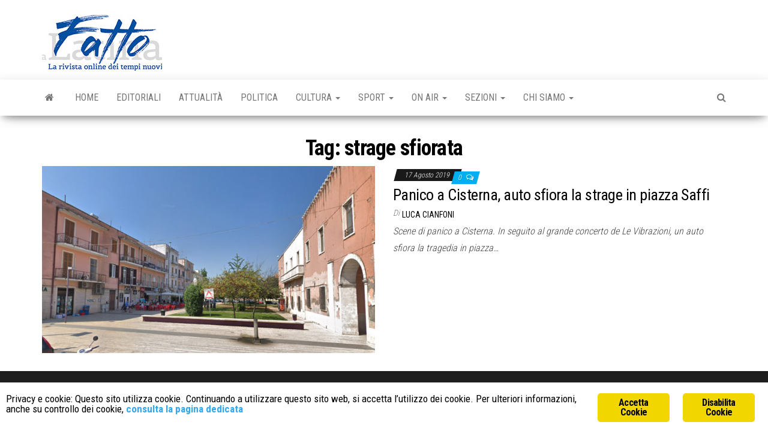

--- FILE ---
content_type: text/html; charset=UTF-8
request_url: https://fattoalatina.it/tag/strage-sfiorata/
body_size: 8597
content:
<!DOCTYPE html>
<html lang="it-IT">
    <head>
        <meta http-equiv="content-type" content="text/html; charset=UTF-8">
        <meta http-equiv="X-UA-Compatible" content="IE=edge">
        <meta name="viewport" content="width=device-width, initial-scale=1">
        <link rel="pingback" href="https://fattoalatina.it/xmlrpc.php">
        <meta name="robots" content="index, follow, max-image-preview:large, max-snippet:-1, max-video-preview:-1">
	<style>img:is([sizes="auto" i], [sizes^="auto," i]) { contain-intrinsic-size: 3000px 1500px }</style>
	
	<!-- This site is optimized with the Yoast SEO plugin v26.8 - https://yoast.com/product/yoast-seo-wordpress/ -->
	<title>strage sfiorata Archivi - Fatto a Latina</title>
	<link rel="canonical" href="https://fattoalatina.it/tag/strage-sfiorata/">
	<meta property="og:locale" content="it_IT">
	<meta property="og:type" content="article">
	<meta property="og:title" content="strage sfiorata Archivi - Fatto a Latina">
	<meta property="og:url" content="https://fattoalatina.it/tag/strage-sfiorata/">
	<meta property="og:site_name" content="Fatto a Latina">
	<meta name="twitter:card" content="summary_large_image">
	<script type="application/ld+json" class="yoast-schema-graph">{"@context":"https://schema.org","@graph":[{"@type":"CollectionPage","@id":"https://fattoalatina.it/tag/strage-sfiorata/","url":"https://fattoalatina.it/tag/strage-sfiorata/","name":"strage sfiorata Archivi - Fatto a Latina","isPartOf":{"@id":"https://fattoalatina.it/#website"},"primaryImageOfPage":{"@id":"https://fattoalatina.it/tag/strage-sfiorata/#primaryimage"},"image":{"@id":"https://fattoalatina.it/tag/strage-sfiorata/#primaryimage"},"thumbnailUrl":"https://fattoalatina.it/wp-content/uploads/2019/08/piazza-saffi.jpg","breadcrumb":{"@id":"https://fattoalatina.it/tag/strage-sfiorata/#breadcrumb"},"inLanguage":"it-IT"},{"@type":"ImageObject","inLanguage":"it-IT","@id":"https://fattoalatina.it/tag/strage-sfiorata/#primaryimage","url":"https://fattoalatina.it/wp-content/uploads/2019/08/piazza-saffi.jpg","contentUrl":"https://fattoalatina.it/wp-content/uploads/2019/08/piazza-saffi.jpg","width":1200,"height":800,"caption":"piazza-saffi"},{"@type":"BreadcrumbList","@id":"https://fattoalatina.it/tag/strage-sfiorata/#breadcrumb","itemListElement":[{"@type":"ListItem","position":1,"name":"Home","item":"https://fattoalatina.it/"},{"@type":"ListItem","position":2,"name":"strage sfiorata"}]},{"@type":"WebSite","@id":"https://fattoalatina.it/#website","url":"https://fattoalatina.it/","name":"Fatto a Latina","description":"La rivista online dei tempi nuovi","publisher":{"@id":"https://fattoalatina.it/#organization"},"potentialAction":[{"@type":"SearchAction","target":{"@type":"EntryPoint","urlTemplate":"https://fattoalatina.it/?s={search_term_string}"},"query-input":{"@type":"PropertyValueSpecification","valueRequired":true,"valueName":"search_term_string"}}],"inLanguage":"it-IT"},{"@type":"Organization","@id":"https://fattoalatina.it/#organization","name":"Fatto a Latina","url":"https://fattoalatina.it/","logo":{"@type":"ImageObject","inLanguage":"it-IT","@id":"https://fattoalatina.it/#/schema/logo/image/","url":"https://fattoalatina.it/wp-content/uploads/2020/01/Senza-titolo-1-1.jpg","contentUrl":"https://fattoalatina.it/wp-content/uploads/2020/01/Senza-titolo-1-1.jpg","width":200,"height":93,"caption":"Fatto a Latina"},"image":{"@id":"https://fattoalatina.it/#/schema/logo/image/"}}]}</script>
	<!-- / Yoast SEO plugin. -->


<link rel="dns-prefetch" href="//fonts.googleapis.com">
<link rel="alternate" type="application/rss+xml" title="Fatto a Latina » Feed" href="https://fattoalatina.it/feed/">
<link rel="alternate" type="application/rss+xml" title="Fatto a Latina » Feed dei commenti" href="https://fattoalatina.it/comments/feed/">
<link rel="alternate" type="application/rss+xml" title="Fatto a Latina » strage sfiorata Feed del tag" href="https://fattoalatina.it/tag/strage-sfiorata/feed/">
<script type="text/javascript">
/* <![CDATA[ */
window._wpemojiSettings = {"baseUrl":"https:\/\/s.w.org\/images\/core\/emoji\/16.0.1\/72x72\/","ext":".png","svgUrl":"https:\/\/s.w.org\/images\/core\/emoji\/16.0.1\/svg\/","svgExt":".svg","source":{"concatemoji":"https:\/\/fattoalatina.it\/wp-includes\/js\/wp-emoji-release.min.js?ver=6.8.3"}};
/*! This file is auto-generated */
!function(s,n){var o,i,e;function c(e){try{var t={supportTests:e,timestamp:(new Date).valueOf()};sessionStorage.setItem(o,JSON.stringify(t))}catch(e){}}function p(e,t,n){e.clearRect(0,0,e.canvas.width,e.canvas.height),e.fillText(t,0,0);var t=new Uint32Array(e.getImageData(0,0,e.canvas.width,e.canvas.height).data),a=(e.clearRect(0,0,e.canvas.width,e.canvas.height),e.fillText(n,0,0),new Uint32Array(e.getImageData(0,0,e.canvas.width,e.canvas.height).data));return t.every(function(e,t){return e===a[t]})}function u(e,t){e.clearRect(0,0,e.canvas.width,e.canvas.height),e.fillText(t,0,0);for(var n=e.getImageData(16,16,1,1),a=0;a<n.data.length;a++)if(0!==n.data[a])return!1;return!0}function f(e,t,n,a){switch(t){case"flag":return n(e,"\ud83c\udff3\ufe0f\u200d\u26a7\ufe0f","\ud83c\udff3\ufe0f\u200b\u26a7\ufe0f")?!1:!n(e,"\ud83c\udde8\ud83c\uddf6","\ud83c\udde8\u200b\ud83c\uddf6")&&!n(e,"\ud83c\udff4\udb40\udc67\udb40\udc62\udb40\udc65\udb40\udc6e\udb40\udc67\udb40\udc7f","\ud83c\udff4\u200b\udb40\udc67\u200b\udb40\udc62\u200b\udb40\udc65\u200b\udb40\udc6e\u200b\udb40\udc67\u200b\udb40\udc7f");case"emoji":return!a(e,"\ud83e\udedf")}return!1}function g(e,t,n,a){var r="undefined"!=typeof WorkerGlobalScope&&self instanceof WorkerGlobalScope?new OffscreenCanvas(300,150):s.createElement("canvas"),o=r.getContext("2d",{willReadFrequently:!0}),i=(o.textBaseline="top",o.font="600 32px Arial",{});return e.forEach(function(e){i[e]=t(o,e,n,a)}),i}function t(e){var t=s.createElement("script");t.src=e,t.defer=!0,s.head.appendChild(t)}"undefined"!=typeof Promise&&(o="wpEmojiSettingsSupports",i=["flag","emoji"],n.supports={everything:!0,everythingExceptFlag:!0},e=new Promise(function(e){s.addEventListener("DOMContentLoaded",e,{once:!0})}),new Promise(function(t){var n=function(){try{var e=JSON.parse(sessionStorage.getItem(o));if("object"==typeof e&&"number"==typeof e.timestamp&&(new Date).valueOf()<e.timestamp+604800&&"object"==typeof e.supportTests)return e.supportTests}catch(e){}return null}();if(!n){if("undefined"!=typeof Worker&&"undefined"!=typeof OffscreenCanvas&&"undefined"!=typeof URL&&URL.createObjectURL&&"undefined"!=typeof Blob)try{var e="postMessage("+g.toString()+"("+[JSON.stringify(i),f.toString(),p.toString(),u.toString()].join(",")+"));",a=new Blob([e],{type:"text/javascript"}),r=new Worker(URL.createObjectURL(a),{name:"wpTestEmojiSupports"});return void(r.onmessage=function(e){c(n=e.data),r.terminate(),t(n)})}catch(e){}c(n=g(i,f,p,u))}t(n)}).then(function(e){for(var t in e)n.supports[t]=e[t],n.supports.everything=n.supports.everything&&n.supports[t],"flag"!==t&&(n.supports.everythingExceptFlag=n.supports.everythingExceptFlag&&n.supports[t]);n.supports.everythingExceptFlag=n.supports.everythingExceptFlag&&!n.supports.flag,n.DOMReady=!1,n.readyCallback=function(){n.DOMReady=!0}}).then(function(){return e}).then(function(){var e;n.supports.everything||(n.readyCallback(),(e=n.source||{}).concatemoji?t(e.concatemoji):e.wpemoji&&e.twemoji&&(t(e.twemoji),t(e.wpemoji)))}))}((window,document),window._wpemojiSettings);
/* ]]> */
</script>
<style id="wp-emoji-styles-inline-css" type="text/css">

	img.wp-smiley, img.emoji {
		display: inline !important;
		border: none !important;
		box-shadow: none !important;
		height: 1em !important;
		width: 1em !important;
		margin: 0 0.07em !important;
		vertical-align: -0.1em !important;
		background: none !important;
		padding: 0 !important;
	}
</style>
<link rel="stylesheet" id="wp-block-library-css" href="https://fattoalatina.it/wp-includes/css/dist/block-library/style.min.css?ver=6.8.3" type="text/css" media="all">
<style id="classic-theme-styles-inline-css" type="text/css">
/*! This file is auto-generated */
.wp-block-button__link{color:#fff;background-color:#32373c;border-radius:9999px;box-shadow:none;text-decoration:none;padding:calc(.667em + 2px) calc(1.333em + 2px);font-size:1.125em}.wp-block-file__button{background:#32373c;color:#fff;text-decoration:none}
</style>
<style id="global-styles-inline-css" type="text/css">
:root{--wp--preset--aspect-ratio--square: 1;--wp--preset--aspect-ratio--4-3: 4/3;--wp--preset--aspect-ratio--3-4: 3/4;--wp--preset--aspect-ratio--3-2: 3/2;--wp--preset--aspect-ratio--2-3: 2/3;--wp--preset--aspect-ratio--16-9: 16/9;--wp--preset--aspect-ratio--9-16: 9/16;--wp--preset--color--black: #000000;--wp--preset--color--cyan-bluish-gray: #abb8c3;--wp--preset--color--white: #ffffff;--wp--preset--color--pale-pink: #f78da7;--wp--preset--color--vivid-red: #cf2e2e;--wp--preset--color--luminous-vivid-orange: #ff6900;--wp--preset--color--luminous-vivid-amber: #fcb900;--wp--preset--color--light-green-cyan: #7bdcb5;--wp--preset--color--vivid-green-cyan: #00d084;--wp--preset--color--pale-cyan-blue: #8ed1fc;--wp--preset--color--vivid-cyan-blue: #0693e3;--wp--preset--color--vivid-purple: #9b51e0;--wp--preset--gradient--vivid-cyan-blue-to-vivid-purple: linear-gradient(135deg,rgba(6,147,227,1) 0%,rgb(155,81,224) 100%);--wp--preset--gradient--light-green-cyan-to-vivid-green-cyan: linear-gradient(135deg,rgb(122,220,180) 0%,rgb(0,208,130) 100%);--wp--preset--gradient--luminous-vivid-amber-to-luminous-vivid-orange: linear-gradient(135deg,rgba(252,185,0,1) 0%,rgba(255,105,0,1) 100%);--wp--preset--gradient--luminous-vivid-orange-to-vivid-red: linear-gradient(135deg,rgba(255,105,0,1) 0%,rgb(207,46,46) 100%);--wp--preset--gradient--very-light-gray-to-cyan-bluish-gray: linear-gradient(135deg,rgb(238,238,238) 0%,rgb(169,184,195) 100%);--wp--preset--gradient--cool-to-warm-spectrum: linear-gradient(135deg,rgb(74,234,220) 0%,rgb(151,120,209) 20%,rgb(207,42,186) 40%,rgb(238,44,130) 60%,rgb(251,105,98) 80%,rgb(254,248,76) 100%);--wp--preset--gradient--blush-light-purple: linear-gradient(135deg,rgb(255,206,236) 0%,rgb(152,150,240) 100%);--wp--preset--gradient--blush-bordeaux: linear-gradient(135deg,rgb(254,205,165) 0%,rgb(254,45,45) 50%,rgb(107,0,62) 100%);--wp--preset--gradient--luminous-dusk: linear-gradient(135deg,rgb(255,203,112) 0%,rgb(199,81,192) 50%,rgb(65,88,208) 100%);--wp--preset--gradient--pale-ocean: linear-gradient(135deg,rgb(255,245,203) 0%,rgb(182,227,212) 50%,rgb(51,167,181) 100%);--wp--preset--gradient--electric-grass: linear-gradient(135deg,rgb(202,248,128) 0%,rgb(113,206,126) 100%);--wp--preset--gradient--midnight: linear-gradient(135deg,rgb(2,3,129) 0%,rgb(40,116,252) 100%);--wp--preset--font-size--small: 13px;--wp--preset--font-size--medium: 20px;--wp--preset--font-size--large: 36px;--wp--preset--font-size--x-large: 42px;--wp--preset--spacing--20: 0.44rem;--wp--preset--spacing--30: 0.67rem;--wp--preset--spacing--40: 1rem;--wp--preset--spacing--50: 1.5rem;--wp--preset--spacing--60: 2.25rem;--wp--preset--spacing--70: 3.38rem;--wp--preset--spacing--80: 5.06rem;--wp--preset--shadow--natural: 6px 6px 9px rgba(0, 0, 0, 0.2);--wp--preset--shadow--deep: 12px 12px 50px rgba(0, 0, 0, 0.4);--wp--preset--shadow--sharp: 6px 6px 0px rgba(0, 0, 0, 0.2);--wp--preset--shadow--outlined: 6px 6px 0px -3px rgba(255, 255, 255, 1), 6px 6px rgba(0, 0, 0, 1);--wp--preset--shadow--crisp: 6px 6px 0px rgba(0, 0, 0, 1);}:where(.is-layout-flex){gap: 0.5em;}:where(.is-layout-grid){gap: 0.5em;}body .is-layout-flex{display: flex;}.is-layout-flex{flex-wrap: wrap;align-items: center;}.is-layout-flex > :is(*, div){margin: 0;}body .is-layout-grid{display: grid;}.is-layout-grid > :is(*, div){margin: 0;}:where(.wp-block-columns.is-layout-flex){gap: 2em;}:where(.wp-block-columns.is-layout-grid){gap: 2em;}:where(.wp-block-post-template.is-layout-flex){gap: 1.25em;}:where(.wp-block-post-template.is-layout-grid){gap: 1.25em;}.has-black-color{color: var(--wp--preset--color--black) !important;}.has-cyan-bluish-gray-color{color: var(--wp--preset--color--cyan-bluish-gray) !important;}.has-white-color{color: var(--wp--preset--color--white) !important;}.has-pale-pink-color{color: var(--wp--preset--color--pale-pink) !important;}.has-vivid-red-color{color: var(--wp--preset--color--vivid-red) !important;}.has-luminous-vivid-orange-color{color: var(--wp--preset--color--luminous-vivid-orange) !important;}.has-luminous-vivid-amber-color{color: var(--wp--preset--color--luminous-vivid-amber) !important;}.has-light-green-cyan-color{color: var(--wp--preset--color--light-green-cyan) !important;}.has-vivid-green-cyan-color{color: var(--wp--preset--color--vivid-green-cyan) !important;}.has-pale-cyan-blue-color{color: var(--wp--preset--color--pale-cyan-blue) !important;}.has-vivid-cyan-blue-color{color: var(--wp--preset--color--vivid-cyan-blue) !important;}.has-vivid-purple-color{color: var(--wp--preset--color--vivid-purple) !important;}.has-black-background-color{background-color: var(--wp--preset--color--black) !important;}.has-cyan-bluish-gray-background-color{background-color: var(--wp--preset--color--cyan-bluish-gray) !important;}.has-white-background-color{background-color: var(--wp--preset--color--white) !important;}.has-pale-pink-background-color{background-color: var(--wp--preset--color--pale-pink) !important;}.has-vivid-red-background-color{background-color: var(--wp--preset--color--vivid-red) !important;}.has-luminous-vivid-orange-background-color{background-color: var(--wp--preset--color--luminous-vivid-orange) !important;}.has-luminous-vivid-amber-background-color{background-color: var(--wp--preset--color--luminous-vivid-amber) !important;}.has-light-green-cyan-background-color{background-color: var(--wp--preset--color--light-green-cyan) !important;}.has-vivid-green-cyan-background-color{background-color: var(--wp--preset--color--vivid-green-cyan) !important;}.has-pale-cyan-blue-background-color{background-color: var(--wp--preset--color--pale-cyan-blue) !important;}.has-vivid-cyan-blue-background-color{background-color: var(--wp--preset--color--vivid-cyan-blue) !important;}.has-vivid-purple-background-color{background-color: var(--wp--preset--color--vivid-purple) !important;}.has-black-border-color{border-color: var(--wp--preset--color--black) !important;}.has-cyan-bluish-gray-border-color{border-color: var(--wp--preset--color--cyan-bluish-gray) !important;}.has-white-border-color{border-color: var(--wp--preset--color--white) !important;}.has-pale-pink-border-color{border-color: var(--wp--preset--color--pale-pink) !important;}.has-vivid-red-border-color{border-color: var(--wp--preset--color--vivid-red) !important;}.has-luminous-vivid-orange-border-color{border-color: var(--wp--preset--color--luminous-vivid-orange) !important;}.has-luminous-vivid-amber-border-color{border-color: var(--wp--preset--color--luminous-vivid-amber) !important;}.has-light-green-cyan-border-color{border-color: var(--wp--preset--color--light-green-cyan) !important;}.has-vivid-green-cyan-border-color{border-color: var(--wp--preset--color--vivid-green-cyan) !important;}.has-pale-cyan-blue-border-color{border-color: var(--wp--preset--color--pale-cyan-blue) !important;}.has-vivid-cyan-blue-border-color{border-color: var(--wp--preset--color--vivid-cyan-blue) !important;}.has-vivid-purple-border-color{border-color: var(--wp--preset--color--vivid-purple) !important;}.has-vivid-cyan-blue-to-vivid-purple-gradient-background{background: var(--wp--preset--gradient--vivid-cyan-blue-to-vivid-purple) !important;}.has-light-green-cyan-to-vivid-green-cyan-gradient-background{background: var(--wp--preset--gradient--light-green-cyan-to-vivid-green-cyan) !important;}.has-luminous-vivid-amber-to-luminous-vivid-orange-gradient-background{background: var(--wp--preset--gradient--luminous-vivid-amber-to-luminous-vivid-orange) !important;}.has-luminous-vivid-orange-to-vivid-red-gradient-background{background: var(--wp--preset--gradient--luminous-vivid-orange-to-vivid-red) !important;}.has-very-light-gray-to-cyan-bluish-gray-gradient-background{background: var(--wp--preset--gradient--very-light-gray-to-cyan-bluish-gray) !important;}.has-cool-to-warm-spectrum-gradient-background{background: var(--wp--preset--gradient--cool-to-warm-spectrum) !important;}.has-blush-light-purple-gradient-background{background: var(--wp--preset--gradient--blush-light-purple) !important;}.has-blush-bordeaux-gradient-background{background: var(--wp--preset--gradient--blush-bordeaux) !important;}.has-luminous-dusk-gradient-background{background: var(--wp--preset--gradient--luminous-dusk) !important;}.has-pale-ocean-gradient-background{background: var(--wp--preset--gradient--pale-ocean) !important;}.has-electric-grass-gradient-background{background: var(--wp--preset--gradient--electric-grass) !important;}.has-midnight-gradient-background{background: var(--wp--preset--gradient--midnight) !important;}.has-small-font-size{font-size: var(--wp--preset--font-size--small) !important;}.has-medium-font-size{font-size: var(--wp--preset--font-size--medium) !important;}.has-large-font-size{font-size: var(--wp--preset--font-size--large) !important;}.has-x-large-font-size{font-size: var(--wp--preset--font-size--x-large) !important;}
:where(.wp-block-post-template.is-layout-flex){gap: 1.25em;}:where(.wp-block-post-template.is-layout-grid){gap: 1.25em;}
:where(.wp-block-columns.is-layout-flex){gap: 2em;}:where(.wp-block-columns.is-layout-grid){gap: 2em;}
:root :where(.wp-block-pullquote){font-size: 1.5em;line-height: 1.6;}
</style>
<link rel="stylesheet" id="contact-form-7-css" href="https://fattoalatina.it/wp-content/plugins/contact-form-7/includes/css/styles.css?ver=6.1.4" type="text/css" media="all">
<link rel="stylesheet" id="ginger-style-css" href="https://fattoalatina.it/wp-content/plugins/ginger/front/css/cookies-enabler.css?ver=6.8.3" type="text/css" media="all">
<link rel="stylesheet" id="envo-magazine-fonts-css" href="https://fonts.googleapis.com/css?family=Roboto+Condensed%3A300%2C400%2C700&amp;subset=latin%2Clatin-ext" type="text/css" media="all">
<link rel="stylesheet" id="bootstrap-css" href="https://fattoalatina.it/wp-content/themes/envo-magazine/css/bootstrap.css?ver=3.3.7" type="text/css" media="all">
<link rel="stylesheet" id="envo-magazine-stylesheet-css" href="https://fattoalatina.it/wp-content/themes/envo-magazine/style.css?ver=1.3.12" type="text/css" media="all">
<link rel="stylesheet" id="font-awesome-css" href="https://fattoalatina.it/wp-content/themes/envo-magazine/css/font-awesome.min.css?ver=4.7.0" type="text/css" media="all">
<script type="text/javascript" src="https://fattoalatina.it/wp-content/plugins/ginger/addon/analytics/gingeranalytics.min.js?ver=6.8.3" id="ginger-analytics_script-js"></script>
<script type="text/javascript" src="https://fattoalatina.it/wp-content/plugins/ginger/front/js/cookies-enabler.min.js?ver=6.8.3" id="ginger-cookies-enabler-js"></script>
<script type="text/javascript" src="https://fattoalatina.it/wp-includes/js/jquery/jquery.min.js?ver=3.7.1" id="jquery-core-js"></script>
<script type="text/javascript" src="https://fattoalatina.it/wp-includes/js/jquery/jquery-migrate.min.js?ver=3.4.1" id="jquery-migrate-js"></script>
<link rel="https://api.w.org/" href="https://fattoalatina.it/wp-json/"><link rel="alternate" title="JSON" type="application/json" href="https://fattoalatina.it/wp-json/wp/v2/tags/1377"><link rel="EditURI" type="application/rsd+xml" title="RSD" href="https://fattoalatina.it/xmlrpc.php?rsd">
<meta name="generator" content="WordPress 6.8.3">
            <script type="text/javascript">
        var ginger_logger = "Y";
        var ginger_logger_url = "https://fattoalatina.it";
        var current_url = "https://fattoalatina.it/tag/strage-sfiorata/";

        function gingerAjaxLogTime(status) {
            var xmlHttp = new XMLHttpRequest();
            var parameters = "ginger_action=time";
            var url= ginger_logger_url + "?" + parameters;
            xmlHttp.open("GET", url, true);

            //Black magic paragraph
            xmlHttp.setRequestHeader("Content-type", "application/x-www-form-urlencoded");

            xmlHttp.onreadystatechange = function() {
                if(xmlHttp.readyState == 4 && xmlHttp.status == 200) {
                    var time = xmlHttp.responseText;
                    gingerAjaxLogger(time, status);
                }
            }

            xmlHttp.send(parameters);
        }

        function gingerAjaxLogger(ginger_logtime, status) {
            console.log(ginger_logtime);
            var xmlHttp = new XMLHttpRequest();
            var parameters = "ginger_action=log&time=" + ginger_logtime + "&url=" + current_url + "&status=" + status;
            var url= ginger_logger_url + "?" + parameters;
            //console.log(url);
            xmlHttp.open("GET", url, true);

            //Black magic paragraph
            xmlHttp.setRequestHeader("Content-type", "application/x-www-form-urlencoded");

            xmlHttp.send(parameters);
        }

    </script>
    	<style type="text/css" id="envo-magazine-header-css">
				.site-title,
		.site-description {
			position: absolute;
			clip: rect(1px, 1px, 1px, 1px);
		}
		
	</style>
	<link rel="icon" href="https://fattoalatina.it/wp-content/uploads/2019/05/cropped-Fatto-a-Latina-32x32.jpg" sizes="32x32">
<link rel="icon" href="https://fattoalatina.it/wp-content/uploads/2019/05/cropped-Fatto-a-Latina-192x192.jpg" sizes="192x192">
<link rel="apple-touch-icon" href="https://fattoalatina.it/wp-content/uploads/2019/05/cropped-Fatto-a-Latina-180x180.jpg">
<meta name="msapplication-TileImage" content="https://fattoalatina.it/wp-content/uploads/2019/05/cropped-Fatto-a-Latina-270x270.jpg">
    </head>
    <body id="blog" class="archive tag tag-strage-sfiorata tag-1377 wp-custom-logo wp-theme-envo-magazine">
        <a class="skip-link screen-reader-text" href="#site-content">Vai al contenuto</a>        <div class="site-header container-fluid">
    <div class="container">
        <div class="row">
            <div class="site-heading ">
                <div class="site-branding-logo">
                    <a href="https://fattoalatina.it/" class="custom-logo-link" rel="home"><img width="200" height="93" src="https://fattoalatina.it/wp-content/uploads/2020/01/Senza-titolo-1-1.jpg" class="custom-logo" alt="Fatto a Latina" decoding="async"></a>                </div>
                <div class="site-branding-text">
                                            <p class="site-title"><a href="https://fattoalatina.it/" rel="home">Fatto a Latina</a></p>
                    
                                            <p class="site-description">
                            La rivista online dei tempi nuovi                        </p>
                                    </div><!-- .site-branding-text -->
            </div>
            	
        </div>
    </div>
</div>
 
<div class="main-menu">
    <nav id="site-navigation" class="navbar navbar-default">     
        <div class="container">   
            <div class="navbar-header">
                                <button id="main-menu-panel" class="open-panel visible-xs" data-panel="main-menu-panel">
                        <span></span>
                        <span></span>
                        <span></span>
                    </button>
                            </div> 
                        <ul class="nav navbar-nav search-icon navbar-left hidden-xs">
                <li class="home-icon">
                    <a href="https://fattoalatina.it/" title="Fatto a Latina">
                        <i class="fa fa-home"></i>
                    </a>
                </li>
            </ul>
            <div class="menu-container"><ul id="menu-menu-new" class="nav navbar-nav navbar-left"><li itemscope="itemscope" itemtype="https://www.schema.org/SiteNavigationElement" id="menu-item-38717" class="menu-item menu-item-type-custom menu-item-object-custom menu-item-home menu-item-38717"><a title="Home" href="https://fattoalatina.it/">Home</a></li>
<li itemscope="itemscope" itemtype="https://www.schema.org/SiteNavigationElement" id="menu-item-38718" class="menu-item menu-item-type-taxonomy menu-item-object-category menu-item-38718"><a title="Editoriali" href="https://fattoalatina.it/category/editoriali/">Editoriali</a></li>
<li itemscope="itemscope" itemtype="https://www.schema.org/SiteNavigationElement" id="menu-item-38724" class="menu-item menu-item-type-taxonomy menu-item-object-category menu-item-38724"><a title="Attualità" href="https://fattoalatina.it/category/attualita/">Attualità</a></li>
<li itemscope="itemscope" itemtype="https://www.schema.org/SiteNavigationElement" id="menu-item-38719" class="menu-item menu-item-type-taxonomy menu-item-object-category menu-item-38719"><a title="Politica" href="https://fattoalatina.it/category/politica/">Politica</a></li>
<li itemscope="itemscope" itemtype="https://www.schema.org/SiteNavigationElement" id="menu-item-38720" class="menu-item menu-item-type-taxonomy menu-item-object-category menu-item-has-children menu-item-38720 dropdown"><a title="Cultura" href="https://fattoalatina.it/category/cultura/" data-toggle="dropdown" class="dropdown-toggle" aria-haspopup="true">Cultura <span class="caret"></span></a>
<ul role="menu" class=" dropdown-menu">
	<li itemscope="itemscope" itemtype="https://www.schema.org/SiteNavigationElement" id="menu-item-38721" class="menu-item menu-item-type-taxonomy menu-item-object-category menu-item-38721"><a title="Eventi" href="https://fattoalatina.it/category/eventi/">Eventi</a></li>
</ul>
</li>
<li itemscope="itemscope" itemtype="https://www.schema.org/SiteNavigationElement" id="menu-item-38723" class="menu-item menu-item-type-taxonomy menu-item-object-category menu-item-has-children menu-item-38723 dropdown"><a title="Sport" href="https://fattoalatina.it/category/sport/" data-toggle="dropdown" class="dropdown-toggle" aria-haspopup="true">Sport <span class="caret"></span></a>
<ul role="menu" class=" dropdown-menu">
	<li itemscope="itemscope" itemtype="https://www.schema.org/SiteNavigationElement" id="menu-item-38722" class="menu-item menu-item-type-taxonomy menu-item-object-category menu-item-38722"><a title="Giro d'Italia" href="https://fattoalatina.it/category/giro-italia/">Giro d’Italia</a></li>
</ul>
</li>
<li itemscope="itemscope" itemtype="https://www.schema.org/SiteNavigationElement" id="menu-item-38750" class="menu-item menu-item-type-custom menu-item-object-custom menu-item-has-children menu-item-38750 dropdown"><a title="On Air" href="#" data-toggle="dropdown" class="dropdown-toggle" aria-haspopup="true">On Air <span class="caret"></span></a>
<ul role="menu" class=" dropdown-menu">
	<li itemscope="itemscope" itemtype="https://www.schema.org/SiteNavigationElement" id="menu-item-38751" class="menu-item menu-item-type-taxonomy menu-item-object-category menu-item-38751"><a title="Impronte" href="https://fattoalatina.it/category/impronte/">Impronte</a></li>
	<li itemscope="itemscope" itemtype="https://www.schema.org/SiteNavigationElement" id="menu-item-41069" class="menu-item menu-item-type-taxonomy menu-item-object-category menu-item-41069"><a title="Fatto Nel Mondo" href="https://fattoalatina.it/category/fatto-nel-mondo/">Fatto Nel Mondo</a></li>
	<li itemscope="itemscope" itemtype="https://www.schema.org/SiteNavigationElement" id="menu-item-41264" class="menu-item menu-item-type-taxonomy menu-item-object-category menu-item-41264"><a title="Punto di Rottura" href="https://fattoalatina.it/category/punto-di-rottura/">Punto di Rottura</a></li>
</ul>
</li>
<li itemscope="itemscope" itemtype="https://www.schema.org/SiteNavigationElement" id="menu-item-38732" class="menu-item menu-item-type-custom menu-item-object-custom menu-item-has-children menu-item-38732 dropdown"><a title="Sezioni" href="#" data-toggle="dropdown" class="dropdown-toggle" aria-haspopup="true">Sezioni <span class="caret"></span></a>
<ul role="menu" class=" dropdown-menu">
	<li itemscope="itemscope" itemtype="https://www.schema.org/SiteNavigationElement" id="menu-item-38725" class="menu-item menu-item-type-taxonomy menu-item-object-category menu-item-38725"><a title="Bio &amp; Green" href="https://fattoalatina.it/category/bio-green/">Bio &amp; Green</a></li>
	<li itemscope="itemscope" itemtype="https://www.schema.org/SiteNavigationElement" id="menu-item-38726" class="menu-item menu-item-type-taxonomy menu-item-object-category menu-item-38726"><a title="Cronaca" href="https://fattoalatina.it/category/cronaca/">Cronaca</a></li>
	<li itemscope="itemscope" itemtype="https://www.schema.org/SiteNavigationElement" id="menu-item-38727" class="menu-item menu-item-type-taxonomy menu-item-object-category menu-item-38727"><a title="Economia" href="https://fattoalatina.it/category/economia/">Economia</a></li>
	<li itemscope="itemscope" itemtype="https://www.schema.org/SiteNavigationElement" id="menu-item-38728" class="menu-item menu-item-type-taxonomy menu-item-object-category menu-item-38728"><a title="Food &amp; Taste" href="https://fattoalatina.it/category/food/">Food &amp; Taste</a></li>
	<li itemscope="itemscope" itemtype="https://www.schema.org/SiteNavigationElement" id="menu-item-38729" class="menu-item menu-item-type-taxonomy menu-item-object-category menu-item-38729"><a title="Life Style" href="https://fattoalatina.it/category/life-style/">Life Style</a></li>
	<li itemscope="itemscope" itemtype="https://www.schema.org/SiteNavigationElement" id="menu-item-38739" class="menu-item menu-item-type-taxonomy menu-item-object-category menu-item-38739"><a title="Salute" href="https://fattoalatina.it/category/salute/">Salute</a></li>
	<li itemscope="itemscope" itemtype="https://www.schema.org/SiteNavigationElement" id="menu-item-38730" class="menu-item menu-item-type-taxonomy menu-item-object-category menu-item-38730"><a title="Storie" href="https://fattoalatina.it/category/storie/">Storie</a></li>
	<li itemscope="itemscope" itemtype="https://www.schema.org/SiteNavigationElement" id="menu-item-38731" class="menu-item menu-item-type-taxonomy menu-item-object-category menu-item-38731"><a title="Turismo" href="https://fattoalatina.it/category/turismo/">Turismo</a></li>
</ul>
</li>
<li itemscope="itemscope" itemtype="https://www.schema.org/SiteNavigationElement" id="menu-item-38733" class="menu-item menu-item-type-post_type menu-item-object-page menu-item-has-children menu-item-38733 dropdown"><a title="Chi Siamo" href="https://fattoalatina.it/chi-siamo/" data-toggle="dropdown" class="dropdown-toggle" aria-haspopup="true">Chi Siamo <span class="caret"></span></a>
<ul role="menu" class=" dropdown-menu">
	<li itemscope="itemscope" itemtype="https://www.schema.org/SiteNavigationElement" id="menu-item-38735" class="menu-item menu-item-type-post_type menu-item-object-page menu-item-38735"><a title="Chi Scrive" href="https://fattoalatina.it/chi-scrive/">Chi Scrive</a></li>
	<li itemscope="itemscope" itemtype="https://www.schema.org/SiteNavigationElement" id="menu-item-38734" class="menu-item menu-item-type-post_type menu-item-object-page menu-item-38734"><a title="Contatti" href="https://fattoalatina.it/contatti/">Contatti</a></li>
</ul>
</li>
</ul></div>            <ul class="nav navbar-nav search-icon navbar-right hidden-xs">
                <li class="top-search-icon">
                    <a href="#">
                        <i class="fa fa-search"></i>
                    </a>
                </li>
                <div class="top-search-box">
                    <form role="search" method="get" id="searchform" class="searchform" action="https://fattoalatina.it/">
				<div>
					<label class="screen-reader-text" for="s">Ricerca per:</label>
					<input type="text" value="" name="s" id="s">
					<input type="submit" id="searchsubmit" value="Cerca">
				</div>
			</form>                </div>
            </ul>
        </div>
            </nav> 
</div>
 

<div id="site-content" class="container main-container" role="main">
	<div class="page-area">
		
<!-- start content container -->
<div class="row">

	<div class="col-md-12">
					<header class="archive-page-header text-center">
				<h1 class="page-title">Tag: <span>strage sfiorata</span></h1>			</header><!-- .page-header -->
				<article>
	<div class="post-7000 post type-post status-publish format-standard has-post-thumbnail hentry category-cronaca tag-cisterna tag-cisterna-di-latina tag-piazza-saffi tag-san-rocco tag-strage-sfiorata">                    
		<div class="news-item row">
						<div class="news-thumb col-md-6">
				<a href="https://fattoalatina.it/2019/08/17/panico-a-cisterna-si-sfiora-la-strage-in-piazza-saffi/" title="Panico a Cisterna, auto sfiora la strage in piazza Saffi">
					<img src="https://fattoalatina.it/wp-content/uploads/2019/08/piazza-saffi-720x405.jpg" title="Panico a Cisterna, auto sfiora la strage in piazza Saffi" alt="Panico a Cisterna, auto sfiora la strage in piazza Saffi">
				</a>
			</div><!-- .news-thumb -->
					<div class="news-text-wrap col-md-6">
					<span class="posted-date">
		17 Agosto 2019	</span>
	<span class="comments-meta">
						<a href="https://fattoalatina.it/2019/08/17/panico-a-cisterna-si-sfiora-la-strage-in-piazza-saffi/#comments" rel="nofollow" title="Commenti suPanico a Cisterna, auto sfiora la strage in piazza Saffi">
					0				</a>
					<i class="fa fa-comments-o"></i>
	</span>
					<h2 class="entry-title"><a href="https://fattoalatina.it/2019/08/17/panico-a-cisterna-si-sfiora-la-strage-in-piazza-saffi/" rel="bookmark">Panico a Cisterna, auto sfiora la strage in piazza Saffi</a></h2>						<span class="author-meta">
			<span class="author-meta-by">Di</span>
			<a href="https://fattoalatina.it/author/luca-cianfoni/">
				Luca Cianfoni			</a>
		</span>
	
				<div class="post-excerpt">
					<p>Scene di panico a Cisterna. In seguito al grande concerto de Le Vibrazioni, un auto sfiora la tragedia in piazza…</p>
				</div><!-- .post-excerpt -->

			</div><!-- .news-text-wrap -->

		</div><!-- .news-item -->
	</div>
</article>

	</div>

	
</div>
<!-- end content container -->

</div><!-- end main-container -->
</div><!-- end page-area -->
  				
	<div id="content-footer-section" class="container-fluid clearfix">
		<div class="container">
			<div id="block-3" class="widget widget_block widget_text col-md-3">
<p><strong>Il Fatto a Latina è edito da Accademia srl</strong></p>
</div><div id="block-4" class="widget widget_block widget_search col-md-3"><form role="search" method="get" action="https://fattoalatina.it/" class="wp-block-search__button-outside wp-block-search__text-button wp-block-search"><label class="wp-block-search__label" for="wp-block-search__input-1">Cerca</label><div class="wp-block-search__inside-wrapper "><input class="wp-block-search__input" id="wp-block-search__input-1" placeholder="" value="" type="search" name="s" required><button aria-label="Cerca" class="wp-block-search__button wp-element-button" type="submit">Cerca</button></div></form></div>		</div>	
	</div>		
 
<footer id="colophon" class="footer-credits container-fluid">
	<div class="container">
				<div class="footer-credits-text text-center">
			Proudly powered by <a href="https://wordpress.org/">WordPress</a>			<span class="sep"> | </span>
			Tema: <a href="https://envothemes.com/">Envo Magazine</a>		</div> 
		 
	</div>	
</footer>
 
<script type="speculationrules">
{"prefetch":[{"source":"document","where":{"and":[{"href_matches":"\/*"},{"not":{"href_matches":["\/wp-*.php","\/wp-admin\/*","\/wp-content\/uploads\/*","\/wp-content\/*","\/wp-content\/plugins\/*","\/wp-content\/themes\/envo-magazine\/*","\/*\\?(.+)"]}},{"not":{"selector_matches":"a[rel~=\"nofollow\"]"}},{"not":{"selector_matches":".no-prefetch, .no-prefetch a"}}]},"eagerness":"conservative"}]}
</script>
<script type="text/javascript" src="https://fattoalatina.it/wp-includes/js/dist/hooks.min.js?ver=4d63a3d491d11ffd8ac6" id="wp-hooks-js"></script>
<script type="text/javascript" src="https://fattoalatina.it/wp-includes/js/dist/i18n.min.js?ver=5e580eb46a90c2b997e6" id="wp-i18n-js"></script>
<script type="text/javascript" id="wp-i18n-js-after">
/* <![CDATA[ */
wp.i18n.setLocaleData( { 'text direction\u0004ltr': [ 'ltr' ] } );
/* ]]> */
</script>
<script type="text/javascript" src="https://fattoalatina.it/wp-content/plugins/contact-form-7/includes/swv/js/index.js?ver=6.1.4" id="swv-js"></script>
<script type="text/javascript" id="contact-form-7-js-translations">
/* <![CDATA[ */
( function( domain, translations ) {
	var localeData = translations.locale_data[ domain ] || translations.locale_data.messages;
	localeData[""].domain = domain;
	wp.i18n.setLocaleData( localeData, domain );
} )( "contact-form-7", {"translation-revision-date":"2025-11-18 20:27:55+0000","generator":"GlotPress\/4.0.3","domain":"messages","locale_data":{"messages":{"":{"domain":"messages","plural-forms":"nplurals=2; plural=n != 1;","lang":"it"},"This contact form is placed in the wrong place.":["Questo modulo di contatto \u00e8 posizionato nel posto sbagliato."],"Error:":["Errore:"]}},"comment":{"reference":"includes\/js\/index.js"}} );
/* ]]> */
</script>
<script type="text/javascript" id="contact-form-7-js-before">
/* <![CDATA[ */
var wpcf7 = {
    "api": {
        "root": "https:\/\/fattoalatina.it\/wp-json\/",
        "namespace": "contact-form-7\/v1"
    }
};
/* ]]> */
</script>
<script type="text/javascript" src="https://fattoalatina.it/wp-content/plugins/contact-form-7/includes/js/index.js?ver=6.1.4" id="contact-form-7-js"></script>
<script type="text/javascript" src="https://fattoalatina.it/wp-content/themes/envo-magazine/js/bootstrap.min.js?ver=3.3.7" id="bootstrap-js"></script>
<script type="text/javascript" src="https://fattoalatina.it/wp-content/themes/envo-magazine/js/customscript.js?ver=1.3.12" id="envo-magazine-theme-js-js"></script>
    
    <!-- Init the script -->
    <script>
        COOKIES_ENABLER.init({
            scriptClass: 'ginger-script',
            iframeClass: 'ginger-iframe',
            acceptClass: 'ginger-accept',
            disableClass: 'ginger-disable',
            dismissClass: 'ginger-dismiss',
            bannerClass: 'ginger_banner-wrapper',
            bannerHTML:
                document.getElementById('ginger-banner-html') !== null ?
                    document.getElementById('ginger-banner-html').innerHTML :
                    '<div class="ginger_banner bottom light ginger_container ginger_container--open">'
                                                            + '<a href="#" class="ginger_btn ginger-disable ginger_btn_accept_all">'
                    + 'Disabilita Cookie'
                    + '<\/a>'
                                        + '<a href="#" class="ginger_btn ginger-accept ginger_btn_accept_all">'
                    + 'Accetta Cookie'
                    + '<\/a>'
                    + '<p class="ginger_message">'
                    + '<!--googleoff: index-->Privacy e cookie: Questo sito utilizza cookie. Continuando a utilizzare questo sito web, si accetta l&rsquo;utilizzo dei cookie. Per ulteriori informazioni, anche su controllo dei cookie, <a href=\"https://fattoalatina.it/privacy-policy/\"><strong>consulta la pagina dedicata<\/strong><\/a><!--googleon: index-->'
                    + ''
                                        + '<\/div>',
                        forceEnable: true,
            forceBannerClass: 'ginger-banner bottom dialog force light ginger_container',
            forceEnableText:
            '<p class="ginger_message">'
            + '<!--googleoff: index-->Privacy e cookie: Questo sito utilizza cookie. Continuando a utilizzare questo sito web, si accetta l&rsquo;utilizzo dei cookie. Per ulteriori informazioni, anche su controllo dei cookie, <a href=\"https://fattoalatina.it/privacy-policy/\"><strong>consulta la pagina dedicata<\/strong><\/a><!--googleon: index-->'
            + ''
            + '<a href="#" class="ginger_btn ginger-accept ginger_btn_accept_all">'
            + 'Accetta Cookie'
            + '<\/a>',
                                    cookieDuration: 30,
                        eventScroll: false,
            scrollOffset: 20,
            clickOutside: true,
            cookieName: 'ginger-cookie',
            forceReload: true,
            iframesPlaceholder: true,
            iframesPlaceholderClass: 'ginger-iframe-placeholder',
            iframesPlaceholderHTML:
                document.getElementById('ginger-iframePlaceholder-html') !== null ?
                    document.getElementById('ginger-iframePlaceholder-html').innerHTML :
                    '<p><!--googleoff: index-->Privacy e cookie: Questo sito utilizza cookie. Continuando a utilizzare questo sito web, si accetta l&rsquo;utilizzo dei cookie. Per ulteriori informazioni, anche su controllo dei cookie, <a href=\"https://fattoalatina.it/privacy-policy/\"><strong>consulta la pagina dedicata<\/strong><\/a><!--googleon: index-->'
                    + '<a href="#" class="ginger_btn ginger-accept">Accetta Cookie'
                    + '<\/p>'
        });
    </script>
    <!-- End Ginger Script -->

</body>
</html>
